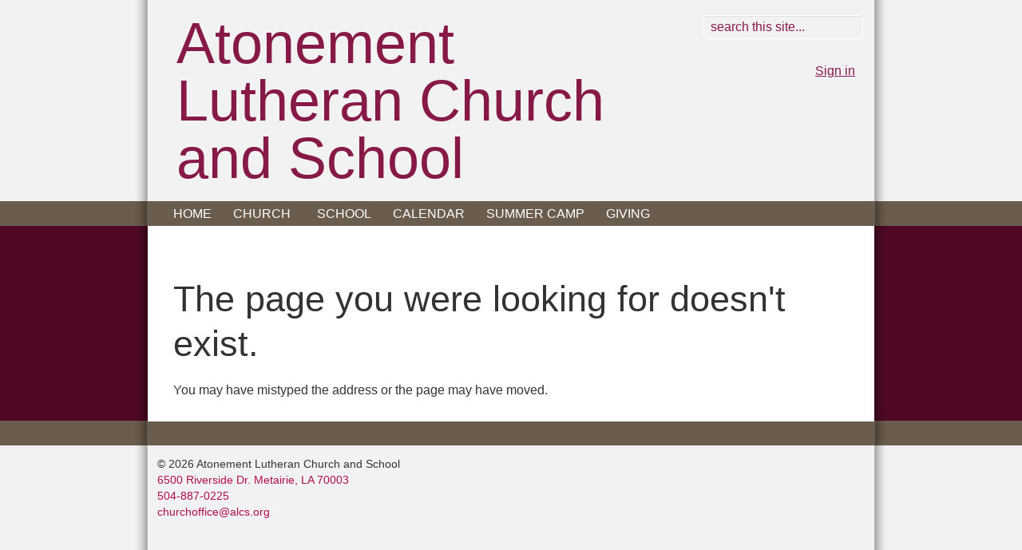

--- FILE ---
content_type: text/html; charset=utf-8
request_url: http://www.alcs.org/our-school/2020-21-academic-year
body_size: 4643
content:
<!DOCTYPE html>
<html class="">
<head>
  <title> - Atonement Lutheran Church and School</title>
        <script async src="https://www.googletagmanager.com/gtag/js?id=G-Y855PMPTVS"></script>
      <script>
        window.dataLayer = window.dataLayer || [];
        function gtag(){window.dataLayer.push(arguments);}
        gtag('js', new Date());

        gtag('config', 'G-Y855PMPTVS');
</script>      <link id="_unite_custom_fonts" href="//fonts.googleapis.com/css?family=" rel="stylesheet" type="text/css">
<meta http-equiv="X-UA-Compatible" content="IE=Edge"><meta name="csrf-param" content="authenticity_token" />
<meta name="csrf-token" content="o01W-ePoETQftJfPQP7J5aqhix7gQiAJEp8-heZCPFW6_3woHYmXiwRXFGzioQpGIPvbVuCYVigRV5sVklR_8w" /><meta name="church_name" content="Atonement Lutheran Church and School" /><meta name="host" content="360unite.com" /><meta name="unite_url" content="https://alcs.360unite.com/" /><meta name="tenant" content="alcs" /><meta name="theme" content="als-theme" /><meta name="members_url" content="https://alcs.church360.app/" /><meta name="church_management_system" /><meta name="env" content="production" /><meta name="google_static_maps_key" content="AIzaSyAte_dyfyUaQThRVPDMebcXc0oOf7op-Hg" /><meta name="is_mobile" content="0" /><meta name="tenant_styles" content="[{&quot;model&quot;:&quot;Heading1&quot;,&quot;view&quot;:&quot;h1&quot;,&quot;title&quot;:&quot;Heading 1&quot;,&quot;classes&quot;:&quot;-unite-style-172885&quot;,&quot;type&quot;:&quot;block&quot;},{&quot;model&quot;:&quot;Heading2&quot;,&quot;view&quot;:&quot;h2&quot;,&quot;title&quot;:&quot;Heading 2&quot;,&quot;classes&quot;:&quot;-unite-style-172886&quot;,&quot;type&quot;:&quot;block&quot;},{&quot;model&quot;:&quot;Heading3&quot;,&quot;view&quot;:&quot;h3&quot;,&quot;title&quot;:&quot;Heading 3&quot;,&quot;classes&quot;:&quot;-unite-style-172887&quot;,&quot;type&quot;:&quot;block&quot;},{&quot;model&quot;:&quot;Heading4&quot;,&quot;view&quot;:&quot;h4&quot;,&quot;title&quot;:&quot;Heading 4&quot;,&quot;classes&quot;:&quot;-unite-style-172888&quot;,&quot;type&quot;:&quot;block&quot;},{&quot;model&quot;:&quot;Heading5&quot;,&quot;view&quot;:&quot;h5&quot;,&quot;title&quot;:&quot;Heading 5&quot;,&quot;classes&quot;:&quot;-unite-style-172889&quot;,&quot;type&quot;:&quot;block&quot;},{&quot;model&quot;:&quot;Heading6&quot;,&quot;view&quot;:&quot;h6&quot;,&quot;title&quot;:&quot;Heading 6&quot;,&quot;classes&quot;:&quot;-unite-style-172890&quot;,&quot;type&quot;:&quot;block&quot;},{&quot;model&quot;:&quot;paragraph&quot;,&quot;view&quot;:&quot;p&quot;,&quot;title&quot;:&quot;Normal&quot;,&quot;classes&quot;:&quot;-unite-style-172884&quot;,&quot;type&quot;:&quot;block&quot;}]" /><meta name="font_load" content="0" />        <link rel="stylesheet" href="/assets/common-7a42401549b1a3cc85942d78fb772cf734811250e253497c4945765e91e01ffc.css" />
        <link rel="stylesheet" href="/assets/print-dd4ff65086c8c6049c0a4ceb8b66eaa9ed6697beff160189ce224dd9aabeded4.css" media="print" />
        <link rel="stylesheet" href="/assets/cke-50a1feac8a4f11f19fea2d2ef9c21802bf27d8221b5824c522e25a50ec614908.css" />
        <link href="//netdna.bootstrapcdn.com/font-awesome/4.2.0/css/font-awesome.min.css" rel="stylesheet">
        <style id="_unite_custom_styles">    .-unite-style-172885, .ck.ck-dropdown .ck-list .ck.ck-button.ck-button_with-text.-unite-style-172885, h1 { /* Heading 1 */
      font-size: 2.8em;
font-weight: 400;
line-height: 1.25em;
margin-top: 1em;
margin-right: 0;
margin-bottom: 0.25em;
margin-left: 0;
    }
    .-unite-style-172886, .ck.ck-dropdown .ck-list .ck.ck-button.ck-button_with-text.-unite-style-172886, h2 { /* Heading 2 */
      font-size: 2em;
font-weight: 400;
line-height: 1.25em;
margin-top: 1em;
margin-right: 0;
margin-bottom: 0.25em;
margin-left: 0;
    }
    .-unite-style-172887, .ck.ck-dropdown .ck-list .ck.ck-button.ck-button_with-text.-unite-style-172887, h3 { /* Heading 3 */
      font-size: 1.5em;
font-weight: 400;
line-height: 1.25em;
margin-top: 1em;
margin-right: 0;
margin-bottom: 0.25em;
margin-left: 0;
    }
    .-unite-style-172888, .ck.ck-dropdown .ck-list .ck.ck-button.ck-button_with-text.-unite-style-172888, h4 { /* Heading 4 */
      font-size: 1.15em;
font-weight: 400;
line-height: 1.25em;
margin-top: 1em;
margin-right: 0;
margin-bottom: 0.25em;
margin-left: 0;
    }
    .-unite-style-172889, .ck.ck-dropdown .ck-list .ck.ck-button.ck-button_with-text.-unite-style-172889, h5 { /* Heading 5 */
      font-size: 1em;
font-weight: 400;
line-height: 1.25em;
margin-top: 1em;
margin-right: 0;
margin-bottom: 0.25em;
margin-left: 0;
    }
    .-unite-style-172890, .ck.ck-dropdown .ck-list .ck.ck-button.ck-button_with-text.-unite-style-172890, h6 { /* Heading 6 */
      font-size: 0.8em;
font-weight: 400;
line-height: 1.25em;
margin-top: 1em;
margin-right: 0;
margin-bottom: 0.25em;
margin-left: 0;
    }
    .-unite-style-172884, .ck.ck-dropdown .ck-list .ck.ck-button.ck-button_with-text.-unite-style-172884, p, body { /* Normal */
      color: rgb(51,51,51);
font-size: 1em;
    }
</style>
<script>
//<![CDATA[
window.palette = ["#9ad64b","#51c9c9","#3b8cff","#c56bff","#ff5252","#ffa73b","#f5d556","#c0c0c0","#65af06","#03a3a3","#1d67cf","#9848cf","#e32626","#f08a0e","#e5b800","#8d8d8d"];
//]]>
</script><script>
//<![CDATA[
    window.colorsByCalendar = {"110028":null,"110029":null,"110030":null,"110031":null,"110032":null,"110033":null,"110034":null,"110035":null,"110036":null,"alcs.org_od7d82t66blnbacs9gnosu14oc@group.calendar.google.com":null,"https://calendar.google.com/calendar/embed?src=churchoffice%40alcs.org\u0026ctz=America%2FChicago":null}

//]]>
</script><script>
//<![CDATA[
      (function() {
        if(window === window.parent) return;
        if(window['😈']) {
          for(var key in window) {
            if(window['😈'].indexOf(key) === -1) {
              delete window[key];
            }
          }
        } else {
          window['😈'] = [];
          for(var key in window) {
            window['😈'].push(key);
          }
        }
      })();

//]]>
</script>    <script type="text/javascript" src="https://code.jquery.com/jquery-3.7.1.min.js"></script>
    <script type="text/javascript" src="https://code.jquery.com/jquery-migrate-3.4.1.min.js"></script>

  <meta name="viewport" content="width=device-width, initial-scale=1.0, maximum-scale=1.0, user-scalable=0" />
  <link href="/themes/als-theme/stylesheets/bootstrap-responsive.css" rel="stylesheet">
  <link href="/themes/als-theme/stylesheets/theme.css" media="screen" rel="stylesheet" type="text/css" />
  <style type="text/css">
    body {
      background-color: rgb(242, 242, 242);
    }
    a, a:visited, a:hover { color: rgb(176, 12, 75); }
    #body-wrap { background-color: rgb(79, 9, 36); }
    #page_sidebar { background-color:rgba(79, 9, 36, 0.2); }
    .tabs > li { border-color: rgb(79, 9, 36); }
    #body-wrap { background-color: rgb(79, 9, 36); }
    .ribbon-lower, .ribbon { background-color: rgb(107, 93, 77); }
    li.menuItem a:hover { background-color: rgb(140, 131, 119); }
    li.menuItem.hasSubMenu:hover { background-color: rgb(140, 131, 119); }
    li.menuItem span.menu-item-current { background-color: rgb(176, 161, 143); }
    #church_name {
      color: rgb(107, 93, 77); }
    label { color: rgb(107, 93, 77); }
    .fc-event-skin {
      border-color: rgb(176, 12, 75);
      background-color: rgb(176, 12, 75); }

    @media (max-width: 979px) {
      .nav-collapse .nav > li > a:hover, .nav-collapse .menu a:hover { background-color: rgb(140, 131, 119); border-radius:0; -webkit-border-radius:0;}
      #header-wrap .ribbon-wrap .container { background-color: rgb(107, 93, 77); }
      #page_sidebar { background-color:rgba(79, 9, 36, 0.8); }
    }

    .navbar .nav > li > a:hover { color:#fff; background-color: rgb(140, 131, 119); }

    #header #church_name,
    #header #secondary_navigation,
    #header #secondary_navigation a,
    #header #secondary_navigation input { color: rgb(135, 25, 73); }

    #secondary_navigation { margin-top: .5em; margin-right: 1.25em; text-align:right; color:rgb(107, 93, 77); }
    #secondary_navigation a { color: rgb(107, 93, 77); text-decoration: underline; }
    input#search { color: rgb(135, 25, 73); background:transparent; width:100%;}
    input#search::-webkit-input-placeholder { color: rgb(135, 25, 73); }
    input#search:-moz-placeholder { color: rgb(135, 25, 73); }

    .add-cell-button i,
    .cell-row-button i { color: rgb(176, 12, 75); }
    .add-cell-button i:hover,
    .cell-row-button i:hover { color: rgba(176, 12, 75, 0.6); }
  </style>
</head>
<body>

  <div id="header-wrap">
    <div class="container">
      <div class="row-fluid">
        <div id="header">
          <div class="span9">
           <h1 id="church_name">Atonement Lutheran Church and School</h1>
          </div>
          <div class="span3">
            <div id="secondary_navigation">
              <div class="search-mobile">
                <a href="#" id="displaySearch"><i class="icon-search"></i></a>
              </div>
              <div class="search"><form class="-unite-search-box" target="_parent" action="/search" accept-charset="UTF-8" method="get"><input type="search" name="q" id="search" placeholder="search this site..." /></form></div>
              <div id="authentication"><div class="-unite-current-user">
  <span class="-unite-link-to-signin"><a href="https://alcs.360unite.com/users/sign_in">Sign in</a></span>
</div>
</div>
            </div>
          </div>
        </div>
      </div>
    </div>
  </div>

  <div class="ribbon-wrap ribbon-wrap-top">
    <div class="ribbon-lower ribbon-lower-top"></div>
    <div class="container">

      <div class="ribbon ribbon-top navbar">
        <div class="navbar-inner">
          <a class="btn btn-navbar" data-toggle="collapse" data-target=".nav-collapse">
            Menu
          </a>
          <div class="nav-collapse collapse">
            <ol id="navigation" class="menu nav">
              <li class="menuItem">
              
              <span class="menu-item-wrapper"><a href="/home">Home</a></span>
              
              </li>
              <li class="menuItem">
              <a class="menu-item navbar-no-pad" data-toggle="dropdown" href="#" data-target="#" id="dLabel" aria-haspopup="true">
              <span class="menu-item-wrapper menu-item-category">Church</span>
              </a>
                <ol class="dropdown-menu sub-menu " aria-labelledby="dLabel">
                    <li class="sub-menu-items"><span class="menu-item-wrapper"><a href="/what-we-believe">What We Believe</a></span></li>
                    <li class="sub-menu-items"><span class="menu-item-wrapper"><a href="/worship-times">Worship Times</a></span></li>
                    <li class="sub-menu-items"><span class="menu-item-wrapper"><a href="/ministries">Ministries</a></span></li>
                </ol>
              </li>
              <li class="menuItem">
              <a class="menu-item navbar-no-pad" data-toggle="dropdown" href="#" data-target="#" id="dLabel" aria-haspopup="true">
              <span class="menu-item-wrapper menu-item-category">School</span>
              </a>
                <ol class="dropdown-menu sub-menu " aria-labelledby="dLabel">
                    <li class="sub-menu-items"><span class="menu-item-wrapper"><a href="/about-us">About Us</a></span></li>
                    <li class="sub-menu-items"><span class="menu-item-wrapper"><a href="/admissions">Admissions</a></span></li>
                    <li class="sub-menu-items"><span class="menu-item-wrapper"><a href="/academics">Academics</a></span></li>
                    <li class="sub-menu-items"><span class="menu-item-wrapper"><a href="/student-life">Student Life</a></span></li>
                    <li class="sub-menu-items"><span class="menu-item-wrapper"><a href="/faculty-staff">Faculty &amp; Staff</a></span></li>
                    <li class="sub-menu-items"><span class="menu-item-wrapper"><a href="/early-learning-center">Early Learning Center</a></span></li>
                    <li class="sub-menu-items"><span class="menu-item-wrapper"><a href="/atonement-families">Atonement Families</a></span></li>
                    <li class="sub-menu-items"><span class="menu-item-wrapper"><a href="/upcoming-events">Upcoming Events</a></span></li>
                </ol>
              </li>
              <li class="menuItem">
              
              <span class="menu-item-wrapper"><a href="/calendar">Calendar</a></span>
              
              </li>
              <li class="menuItem">
              <a class="menu-item navbar-no-pad" data-toggle="dropdown" href="#" data-target="#" id="dLabel" aria-haspopup="true">
              <span class="menu-item-wrapper menu-item-category">Summer Camp</span>
              </a>
                <ol class="dropdown-menu sub-menu " aria-labelledby="dLabel">
                    <li class="sub-menu-items"><span class="menu-item-wrapper"><a href="/elementary-school-summer-camp">Elementary School Summer Camp</a></span></li>
                    <li class="sub-menu-items"><span class="menu-item-wrapper"><a href="/elc-summer-camp">ELC Summer Camp</a></span></li>
                </ol>
              </li>
            </ol>
          </div>
        </div>
      </div>

    </div>
  </div>

  <div id="body-wrap">
    <div class="container">
      <div id="body">
        
        <div class="flash-container"><div class="alert alert-success" id="flash_success" style="display:none;"> <a class="close" data-dismiss="alert" href="#">&times;</a></div><div class="alert alert-warning" id="flash_warning" style="display:none;"> <a class="close" data-dismiss="alert" href="#">&times;</a></div><div class="alert alert-error" id="flash_error" style="display:none;"> <a class="close" data-dismiss="alert" href="#">&times;</a></div></div>

        <div class="errorMessage">
  <h1>The page you were looking for doesn't exist.</h1>
  <p>You may have mistyped the address or the page may have moved.</p>
</div>

      </div>
    </div>
  </div>

  <div class="ribbon-wrap ribbon-wrap-bottom">
    <div class="ribbon-lower ribbon-lower-bottom"></div>
  </div>

  <div id="footer-wrap">
    <div class="container">
      <div id="footer">
        <div class="footer-padding">
          <span class="copyright">© 2026</span>
          <span class="church-name">Atonement Lutheran Church and School</span><br />
            <span class="church-address">
              <a href="https://maps.google.com/maps?q=6500+Riverside+Dr.%0AMetairie%2C+LA++70003" target="_blank">6500 Riverside Dr.
Metairie, LA  70003</a>
            </span><br />
            <span class="church-phone"><a href="tel:504-887-0225">504-887-0225</a></span><br />
            <span class="church-email"><a href="mailto:churchoffice@alcs.org">churchoffice@alcs.org</a></span>
        </div>
      </div>
      <div id="social_links">
        <div class="footer-padding">
          
        </div>
      </div>
    </div>
  </div>

  <script src="/assets/common-b9074fc9ad1420e4099f2d3e87f6c3b1cfe4b23bb4af655a690ea8e82f64cb74.js"></script><script src="/assets/edit_mode-469f81db0311df4bb6b478b220db857007c6810f0957ceaffa1c58cd50b1b953.js"></script><script src="/assets/cke-8f5ae25e17d531715511b1b311926fd1a894e78c34934641e5ff0827735829c6.js"></script><script>
//<![CDATA[
$(function() {});
//]]>
</script><script>
$(document).ready(function() {
  var html = "<li class='menuItem'><span class='menu-item-wrapper'><a href='https://secure.myvanco.com/L-ZXZT/home'>Giving</a></span></li>"
  $("#navigation").append(html)
})
</script>
  <script src="/themes/als-theme/javascripts/theme.js" type="text/javascript" charset="utf-8"></script>
</body>
</html>